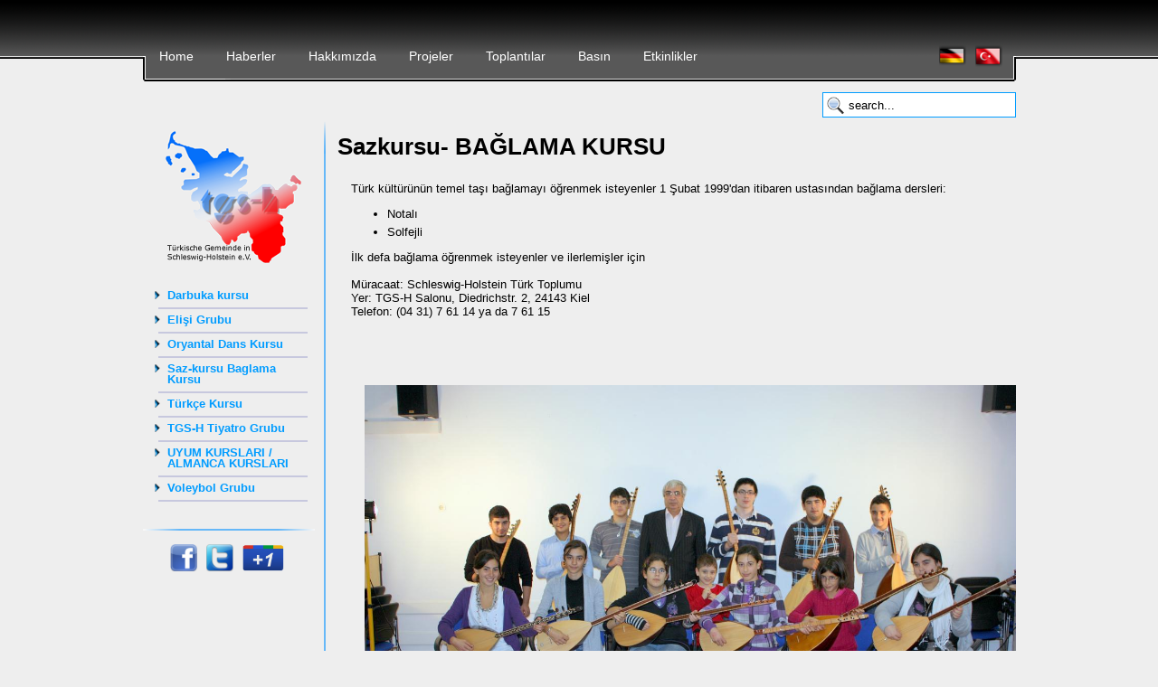

--- FILE ---
content_type: text/html
request_url: http://www.tgsh.de/index.php?page=activities&lang=tr&PHPSESSID=9hfmbd1s31t66sp24hfmpe6276&id=0000000004
body_size: 4114
content:

<!DOCTYPE html PUBLIC "-//W3C//DTD XHTML 1.0 Transitional//EN" "http://www.w3.org/TR/xhtml1/DTD/xhtml1-transitional.dtd">

<html xmlns="http://www.w3.org/1999/xhtml" xml:lang="tr" lang="tr">
    <head>

        <meta http-equiv="Content-Type" content="text/html; charset=UTF-8" />

        <base href="http://www.tgsh.de" />

        <link rel="stylesheet" type="text/css" href="css/standard.css" media="all" />
        <link rel="stylesheet" type="text/css" href="css/navi.css" media="all" />
        <link rel="stylesheet" type="text/css" href="css/bottom.css" media="all" />        
        <link rel="stylesheet" type="text/css" href="css/gallery.css" media="all" />
        <link rel="stylesheet" type="text/css" href="css/jobboerse.css" media="all" />
        <link rel="stylesheet" type="text/css" href="css/jquery-ui-1.9.2.custom.css" media="all" />


            <link href="feed.php?lang=tr&amp;type=news" rel="alternate" type="application/rss+xml" title="RSS 2.0" />

        <link rel="shortcut icon" type="image/x-icon" href="img/favicon.ico" />
        <title>Schleswig-Holstein Türk Toplumu</title>
        <link rev="made" href="mailto:info@tgsh.de" />
	<meta name="google-site-verification" content="UQwLzFdlPNBwwClQPoczWhFYsgBGpBaFFhWnsan_O4o" />
	<meta name="description" content="Interkulturelle Bildungsberatung, Integrationskurse, Deutschkurse, Anerkennung ausländischer Abschlüsse, türkische Migrationshintergrund, Veranstaltungen, Migrantenvereine, Orientierungskurse, Trommelkurse, Bauchtanzkurse, Young Voice Jugendorganisation." />
        <meta name="keywords" content="Türkische Gemeinde Schleswig-Holstein e.V., tgsh, tgs-h, tgd, Türkische Gemeinde, Kiel, Interkulturelle Bildungsberatung, Integrationskurse, Deutschkurse, Anerkennung ausländischer Abschlüsse, türkische Migrationshintergrund, Veranstaltungen, Migrantenvereine, Orientierungskurse, Trommelkurse, Bauchtanzkurse, Young Voice Jugendorganisation." />
        <meta name="robots" content="all" />
        <meta name="copyright" content="Türkische Gemeinde Schleswig-Holstein e.V." />
        <meta http-equiv="content-language" content="tr" />
        <meta http-equiv="reply-to" content="info@tgsh.de" />
        <meta name="author" content="Lars Kroll, Ercan Küçükkaraca" />
        <meta name="revisit-after" content="3" />

        <script type="text/javascript" src="scripts/divers.js"></script>
        <script type="text/javascript" src="scripts/jquery-1.8.3.js"></script>
        <script type="text/javascript" src="scripts/jquery-ui-1.9.2.custom.js"></script>
        <script type="text/javascript" src="scripts/mootols-1.3.2.js"></script>
        <script type="text/javascript" src="scripts/jquery.tablesorter.js"></script>

    </head>
    <body>       
        <div id="navi">
<div class="menu">
    <ul>
        <li><a href="http://www.tgsh.de/index.php?page=home&amp;lang=tr&amp;PHPSESSID=rig2r6h1k5d13cakmtlrudge05">Home</a></li>

        <li><a href="http://www.tgsh.de/index.php?page=news&amp;lang=tr&amp;PHPSESSID=rig2r6h1k5d13cakmtlrudge05">Haberler</a>
            <ul>
                <li><a style="height: 8px; background: white; background-image: url(img/bdot.png); background-repeat: repeat;" href="http://www.tgsh.de/index.php?page=news&amp;lang=tr&amp;PHPSESSID=rig2r6h1k5d13cakmtlrudge05"></a></li>
                <li><a href="http://www.tgsh.de/index.php?page=news&amp;lang=tr&amp;PHPSESSID=rig2r6h1k5d13cakmtlrudge05">Güncel</a></li>
                <li><a href="http://www.tgsh.de/index.php?page=newsArchive&amp;lang=tr&amp;PHPSESSID=rig2r6h1k5d13cakmtlrudge05&amp;year=2026">Arşiv</a></li>
            </ul>
        </li>

        <li><a href="http://www.tgsh.de/index.php?page=info&amp;lang=tr&amp;PHPSESSID=rig2r6h1k5d13cakmtlrudge05&amp;id=1">Hakkımızda</a>
            <ul>
                <li><a style="height: 8px; background: white; background-image: url(img/bdot.png); background-repeat: repeat;" href="http://www.tgsh.de/index.php?page=info&amp;lang=tr&amp;PHPSESSID=rig2r6h1k5d13cakmtlrudge05&amp;id=1"></a></li>
                                    <li><a href="http://www.tgsh.de/index.php?page=info&amp;lang=tr&amp;PHPSESSID=rig2r6h1k5d13cakmtlrudge05&amp;id=0000000001">Hakkımızda</a></li>
                                    <li><a href="http://www.tgsh.de/index.php?page=info&amp;lang=tr&amp;PHPSESSID=rig2r6h1k5d13cakmtlrudge05&amp;id=0000000003">Künye</a></li>
                                    <li><a href="http://www.tgsh.de/index.php?page=info&amp;lang=tr&amp;PHPSESSID=rig2r6h1k5d13cakmtlrudge05&amp;id=0000000013">Tezler</a></li>
                                    <li><a href="http://www.tgsh.de/index.php?page=info&amp;lang=tr&amp;PHPSESSID=rig2r6h1k5d13cakmtlrudge05&amp;id=0000000002">Yönetim Kurulu</a></li>
                                <li><a href="http://www.tgsh.de/index.php?page=societies&amp;lang=tr&amp;PHPSESSID=rig2r6h1k5d13cakmtlrudge05">Üye dernerkleri ve yerel büroları</a></li>
                <li><a href="http://www.tgsh.de/index.php?page=contact&amp;lang=tr&amp;PHPSESSID=rig2r6h1k5d13cakmtlrudge05">İletişim</a></li>
                <li><a href="http://www.tgsh.de/index.php?page=statement&amp;lang=tr&amp;PHPSESSID=rig2r6h1k5d13cakmtlrudge05">Stellungnahmen</a></li>
                <li><a href="http://www.tgsh.de/index.php?page=job&amp;lang=tr&amp;PHPSESSID=rig2r6h1k5d13cakmtlrudge05">Stellenausschreibungen</a></li>
                <li><a href="http://www.tgsh.de/files/attachments/Satzung_TGSH_2019_neu.pdf">Tüzük</a></li>
            </ul>
        </li>

        <li><a href="http://www.tgsh.de/index.php?page=projects&amp;lang=tr&amp;PHPSESSID=rig2r6h1k5d13cakmtlrudge05&amp;id=2">Projeler</a>
            <ul>
                <li><a style="height: 8px; background: white; background-image: url(img/bdot.png); background-repeat: repeat;" href="http://www.tgsh.de/index.php?page=projects&amp;lang=tr&amp;PHPSESSID=rig2r6h1k5d13cakmtlrudge05&amp;id=2"></a></li>
                                                    <li><a href="http://www.tgsh.de/index.php?page=projects&amp;lang=tr&amp;PHPSESSID=rig2r6h1k5d13cakmtlrudge05&amp;id=0000000007">Yaşlı G��menler İletişim Ağı</a></li>
                                    <li><a href="http://www.tgsh.de/index.php?page=projects&amp;lang=tr&amp;PHPSESSID=rig2r6h1k5d13cakmtlrudge05&amp;id=0000000019">"Rengarenk"</a></li>
                                    <li><a href="http://www.tgsh.de/index.php?page=projects&amp;lang=tr&amp;PHPSESSID=rig2r6h1k5d13cakmtlrudge05&amp;id=0000000014">Dil ve Sosyal Hizmet Desteği</a></li>
                                    <li><a href="http://www.tgsh.de/index.php?page=projects&amp;lang=tr&amp;PHPSESSID=rig2r6h1k5d13cakmtlrudge05&amp;id=0000000017">ELMA</a></li>
                                    <li><a href="http://www.tgsh.de/index.php?page=projects&amp;lang=tr&amp;PHPSESSID=rig2r6h1k5d13cakmtlrudge05&amp;id=0000000008">�ift Etki - Doppel Effekt</a></li>
                                    <li><a href="http://www.tgsh.de/index.php?page=projects&amp;lang=tr&amp;PHPSESSID=rig2r6h1k5d13cakmtlrudge05&amp;id=0000000012">B.u.S. – ‘Eğitim ve Eğlence Projesi’ </a></li>
                                    <li><a href="http://www.tgsh.de/index.php?page=projects&amp;lang=tr&amp;PHPSESSID=rig2r6h1k5d13cakmtlrudge05&amp;id=0000000027">JobLife Plus L�beck</a></li>
                                    <li><a href="http://www.tgsh.de/index.php?page=projects&amp;lang=tr&amp;PHPSESSID=rig2r6h1k5d13cakmtlrudge05&amp;id=0000000021">SELMA</a></li>
                                    <li><a href="http://www.tgsh.de/index.php?page=projects&amp;lang=tr&amp;PHPSESSID=rig2r6h1k5d13cakmtlrudge05&amp;id=0000000001">AIM</a></li>
                                    <li><a href="http://www.tgsh.de/index.php?page=projects&amp;lang=tr&amp;PHPSESSID=rig2r6h1k5d13cakmtlrudge05&amp;id=0000000013">G��menlere ihtiya� durumlarında eyalet - �apında danışmanlık hizmeti</a></li>
                                    <li><a href="http://www.tgsh.de/index.php?page=projects&amp;lang=tr&amp;PHPSESSID=rig2r6h1k5d13cakmtlrudge05&amp;id=0000000025">JobLife Pinneberg</a></li>
                                    <li><a href="http://www.tgsh.de/index.php?page=projects&amp;lang=tr&amp;PHPSESSID=rig2r6h1k5d13cakmtlrudge05&amp;id=0000000003">Anne �ocuk projesi</a></li>
                                    <li><a href="http://www.tgsh.de/index.php?page=projects&amp;lang=tr&amp;PHPSESSID=rig2r6h1k5d13cakmtlrudge05&amp;id=0000000004">Ilkokul �ocuklara destek</a></li>
                                    <li><a href="http://www.tgsh.de/index.php?page=projects&amp;lang=tr&amp;PHPSESSID=rig2r6h1k5d13cakmtlrudge05&amp;id=0000000024">MomStarter</a></li>
                                    <li><a href="http://www.tgsh.de/index.php?page=projects&amp;lang=tr&amp;PHPSESSID=rig2r6h1k5d13cakmtlrudge05&amp;id=0000000002">G�kkuşağı projesi</a></li>
                                    <li><a href="http://www.tgsh.de/index.php?page=projects&amp;lang=tr&amp;PHPSESSID=rig2r6h1k5d13cakmtlrudge05&amp;id=0000000011">BIMSH</a></li>
                                    <li><a href="http://www.tgsh.de/index.php?page=projects&amp;lang=tr&amp;PHPSESSID=rig2r6h1k5d13cakmtlrudge05&amp;id=0000000018">KAUSA Servis Merkezi Kiel </a></li>
                                    <li><a href="http://www.tgsh.de/index.php?page=projects&amp;lang=tr&amp;PHPSESSID=rig2r6h1k5d13cakmtlrudge05&amp;id=0000000006">AZAM</a></li>
                                    <li><a href="http://www.tgsh.de/index.php?page=projects&amp;lang=tr&amp;PHPSESSID=rig2r6h1k5d13cakmtlrudge05&amp;id=0000000015">Anne-Babalar �ocuk Eğitimini �ğreniyor (ELKE)</a></li>
                                    <li><a href="http://www.tgsh.de/index.php?page=projects&amp;lang=tr&amp;PHPSESSID=rig2r6h1k5d13cakmtlrudge05&amp;id=0000000020">İtfaiye Projesi</a></li>
                                    <li><a href="http://www.tgsh.de/index.php?page=projects&amp;lang=tr&amp;PHPSESSID=rig2r6h1k5d13cakmtlrudge05&amp;id=0000000026">JobLife L�beck</a></li>
                                    <li><a href="http://www.tgsh.de/index.php?page=projects&amp;lang=tr&amp;PHPSESSID=rig2r6h1k5d13cakmtlrudge05&amp;id=0000000005">IBB</a></li>
                                    <li><a href="http://www.tgsh.de/index.php?page=projects&amp;lang=tr&amp;PHPSESSID=rig2r6h1k5d13cakmtlrudge05&amp;id=0000000010">Elmshorn Veli- Okul İttifakı (ESB)</a></li>
                                    <li><a href="http://www.tgsh.de/index.php?page=projects&amp;lang=tr&amp;PHPSESSID=rig2r6h1k5d13cakmtlrudge05&amp;id=0000000016">IQ-Netzwerk (Diplomanın tanınması)</a></li>
                                    <li><a href="http://www.tgsh.de/index.php?page=projects&amp;lang=tr&amp;PHPSESSID=rig2r6h1k5d13cakmtlrudge05&amp;id=0000000028">Vitamin P</a></li>
                            </ul>
        </li>

        <li><a href="http://www.tgsh.de/index.php?page=events&amp;lang=tr&amp;PHPSESSID=rig2r6h1k5d13cakmtlrudge05">Toplantılar</a>
            <ul>
                <li><a style="height: 8px; background: white; background-image: url(img/bdot.png); background-repeat: repeat;" href="http://www.tgsh.de/index.php?page=events&amp;lang=tr&amp;PHPSESSID=rig2r6h1k5d13cakmtlrudge05"></a></li>
                <li><a href="http://www.tgsh.de/index.php?page=events&amp;lang=tr&amp;PHPSESSID=rig2r6h1k5d13cakmtlrudge05">Güncel</a></li>
                <li><a href="http://www.tgsh.de/index.php?page=eventsArchive&amp;lang=tr&amp;PHPSESSID=rig2r6h1k5d13cakmtlrudge05&amp;year=2026">Arşiv</a></li>
            </ul>
        </li>

        <li><a href="http://www.tgsh.de/index.php?page=press&amp;lang=tr&amp;PHPSESSID=rig2r6h1k5d13cakmtlrudge05">Basın</a>
            <ul>
                <li><a style="height: 8px; background: white; background-image: url(img/bdot.png); background-repeat: repeat;" href="http://www.tgsh.de/index.php?page=press&amp;lang=tr&amp;PHPSESSID=rig2r6h1k5d13cakmtlrudge05"></a></li>
                <li><a href="http://www.tgsh.de/index.php?page=press&amp;lang=tr&amp;PHPSESSID=rig2r6h1k5d13cakmtlrudge05">Güncel</a></li>
                <li><a href="http://www.tgsh.de/index.php?page=pressArchive&amp;lang=tr&amp;PHPSESSID=rig2r6h1k5d13cakmtlrudge05&amp;year=2026">Arşiv</a></li>
                <li><a href="http://www.tgsh.de/index.php?page=pressReview&amp;lang=tr&amp;PHPSESSID=rig2r6h1k5d13cakmtlrudge05">TGS-H basında</a></li>
            </ul>
        </li>

        <li><a href="http://www.tgsh.de/index.php?page=activities&amp;lang=tr&amp;PHPSESSID=rig2r6h1k5d13cakmtlrudge05&amp;id=4">Etkinlikler</a>
            <ul>
                <li><a style="height: 8px; background: white; background-image: url(img/bdot.png); background-repeat: repeat;" href="http://www.tgsh.de/index.php?page=activities&amp;lang=tr&amp;PHPSESSID=rig2r6h1k5d13cakmtlrudge05&amp;id=4"></a></li>
                                    <li><a href="http://www.tgsh.de/index.php?page=activities&amp;lang=tr&amp;PHPSESSID=rig2r6h1k5d13cakmtlrudge05&amp;id=0000000012">Darbuka kursu</a></li>
                                    <li><a href="http://www.tgsh.de/index.php?page=activities&amp;lang=tr&amp;PHPSESSID=rig2r6h1k5d13cakmtlrudge05&amp;id=0000000005">Elişi Grubu</a></li>
                                    <li><a href="http://www.tgsh.de/index.php?page=activities&amp;lang=tr&amp;PHPSESSID=rig2r6h1k5d13cakmtlrudge05&amp;id=0000000010">Oryantal Dans Kursu</a></li>
                                    <li><a href="http://www.tgsh.de/index.php?page=activities&amp;lang=tr&amp;PHPSESSID=rig2r6h1k5d13cakmtlrudge05&amp;id=0000000004">Saz-kursu Baglama Kursu</a></li>
                                    <li><a href="http://www.tgsh.de/index.php?page=activities&amp;lang=tr&amp;PHPSESSID=rig2r6h1k5d13cakmtlrudge05&amp;id=0000000011">Türkçe Kursu</a></li>
                                    <li><a href="http://www.tgsh.de/index.php?page=activities&amp;lang=tr&amp;PHPSESSID=rig2r6h1k5d13cakmtlrudge05&amp;id=0000000014">TGS-H Tiyatro Grubu</a></li>
                                    <li><a href="http://www.tgsh.de/index.php?page=activities&amp;lang=tr&amp;PHPSESSID=rig2r6h1k5d13cakmtlrudge05&amp;id=0000000008">UYUM KURSLARI / ALMANCA KURSLARI</a></li>
                                    <li><a href="http://www.tgsh.de/index.php?page=activities&amp;lang=tr&amp;PHPSESSID=rig2r6h1k5d13cakmtlrudge05&amp;id=0000000006">Voleybol Grubu</a></li>
                            </ul>
        </li>
        
                <li id="flags">
            <a class="topImg" href="http://www.tgsh.de/index.php?page=home&amp;lang=tr&amp;PHPSESSID=rig2r6h1k5d13cakmtlrudge05&amp;lang=de"><img src="img/flag_de.png" alt="Deutsch" /></a>
            <a class="topImg" href="http://www.tgsh.de/index.php?page=home&amp;lang=tr&amp;PHPSESSID=rig2r6h1k5d13cakmtlrudge05&amp;lang=tr"><img src="img/flag_tr.png" alt="Türkçe" /></a>
        </li>
    </ul>
    
    <div style="clear: both;"></div>
    
    <div id="topSearch">
        <form name="siteSearch" action="http://www.tgsh.de/index.php?page=search&amp;lang=tr&amp;PHPSESSID=rig2r6h1k5d13cakmtlrudge05" method="post">
            <input onclick="clearTextfield()" onblur="resetTextfield()" type="text" name="searchField" value="search..." size="20" id="searchField"/>
        </form>
    </div>
</div>



            <div style="clear: both;"></div>
        </div>
        <div id="contents">
            <div id="main">
                <div id="leftBox">
                    <div id="spanner">&nbsp;</div>
                    
<img class="naviLeftImg" src="img/logo_titel.png" alt="Türkische Gemeinde in Schleswig-Holstein e.V." />

<div class="leftNav">

            <ul class="leftNavi">
            <li><a href="http://www.tgsh.de/index.php?page=activities&amp;lang=tr&amp;PHPSESSID=rig2r6h1k5d13cakmtlrudge05&amp;id=0000000012">Darbuka kursu</a></li>
        </ul>
        <hr />
        <ul class="leftNavi">
            <li><a href="http://www.tgsh.de/index.php?page=activities&amp;lang=tr&amp;PHPSESSID=rig2r6h1k5d13cakmtlrudge05&amp;id=0000000005">Elişi Grubu</a></li>
        </ul>
        <hr />
        <ul class="leftNavi">
            <li><a href="http://www.tgsh.de/index.php?page=activities&amp;lang=tr&amp;PHPSESSID=rig2r6h1k5d13cakmtlrudge05&amp;id=0000000010">Oryantal Dans Kursu</a></li>
        </ul>
        <hr />
        <ul class="leftNavi">
            <li><a href="http://www.tgsh.de/index.php?page=activities&amp;lang=tr&amp;PHPSESSID=rig2r6h1k5d13cakmtlrudge05&amp;id=0000000004">Saz-kursu Baglama Kursu</a></li>
        </ul>
        <hr />
        <ul class="leftNavi">
            <li><a href="http://www.tgsh.de/index.php?page=activities&amp;lang=tr&amp;PHPSESSID=rig2r6h1k5d13cakmtlrudge05&amp;id=0000000011">Türkçe Kursu</a></li>
        </ul>
        <hr />
        <ul class="leftNavi">
            <li><a href="http://www.tgsh.de/index.php?page=activities&amp;lang=tr&amp;PHPSESSID=rig2r6h1k5d13cakmtlrudge05&amp;id=0000000014">TGS-H Tiyatro Grubu</a></li>
        </ul>
        <hr />
        <ul class="leftNavi">
            <li><a href="http://www.tgsh.de/index.php?page=activities&amp;lang=tr&amp;PHPSESSID=rig2r6h1k5d13cakmtlrudge05&amp;id=0000000008">UYUM KURSLARI / ALMANCA KURSLARI</a></li>
        </ul>
        <hr />
        <ul class="leftNavi">
            <li><a href="http://www.tgsh.de/index.php?page=activities&amp;lang=tr&amp;PHPSESSID=rig2r6h1k5d13cakmtlrudge05&amp;id=0000000006">Voleybol Grubu</a></li>
        </ul>
        <hr />

</div>

<!-- Social media -->
<div class="hbr" style="width:190px"><span class="left"></span><span class="mid" style="width:110px"></span><span class="right" style="left:150px"></span></div>
<div id="social">
    <ul>
        <li><a target="_blank" href="https://www.facebook.com/sharer/sharer.php?u=http%3A%2F%2Fwww.tgsh.de%2Findex.php%3Fpage%3Dactivities%26lang%3Dtr%26PHPSESSID%3D9hfmbd1s31t66sp24hfmpe6276%26id%3D0000000004&t=tgshr"><img height="30px" src="img/fb.png" alt="+1" /></a></li>
        <li><a target="_blank" href="https://twitter.com/intent/tweet?source=webclient&text=tgshr%20http%3A%2F%2Fwww.tgsh.de%2Findex.php%3Fpage%3Dactivities%26lang%3Dtr%26PHPSESSID%3D9hfmbd1s31t66sp24hfmpe6276%26id%3D0000000004"><img height="30px" src="img/twitter.png" alt="share" /></a></li>        
        <li><a target="_blank" href="https://plusone.google.com/_/+1/confirm?hl=de&url=http%3A%2F%2Fwww.tgsh.de%2Findex.php%3Fpage%3Dactivities%26lang%3Dtr%26PHPSESSID%3D9hfmbd1s31t66sp24hfmpe6276%26id%3D0000000004&title=tgshr"><img height="30px" src="img/plus1.png" alt="tweet" /></a></li>
    </ul>
</div>                    <div style="clear: both;"></div>
                </div>
                <div id="borderlr">
                    <div id="bordertop"></div>
                    <div id="bordermid"></div>
                    <div id="borderbot"></div>
                </div>
                <div id="rightBox">
                    <div class="man">
    <h1>
	Sazkursu- BAĞLAMA KURSU</h1>
<div class="box">
	T&uuml;rk k&uuml;lt&uuml;r&uuml;n&uuml;n temel taşı bağlamayı &ouml;ğrenmek isteyenler 1 Şubat 1999&#39;dan itibaren ustasından bağlama dersleri:<br />
	<ul class="itemize">
		<li>
			Notalı</li>
		<li>
			Solfejli</li>
	</ul>
	<p>
		İlk defa bağlama &ouml;ğrenmek isteyenler ve ilerlemişler i&ccedil;in<br />
		<br />
		M&uuml;racaat: Schleswig-Holstein T&uuml;rk Toplumu<br />
		Yer: TGS-H Salonu, Diedrichstr. 2, 24143 Kiel<br />
		Telefon: (04 31) 7 61 14 ya da 7 61 15</p>
	<p>
		&nbsp;</p>
	<p>
		&nbsp;</p>
	<div class="box">
		<img alt="" src="http://www.tgsh.de/pictures/large/0000000211.jpeg" style="width: 720px; height: 480px;" /></div>
</div>
<p>
	&nbsp;</p>
</div>
                    <br />
                    <div style="clear: both;"></div>
                </div>
                <script type="text/javascript">updateSocial('Saz-kursu%20Baglama%20Kursu')</script>
            </div>
            <div id="banner" style="background-color: #eeeeee;"><img width="965px" height="150px" src="img/Banner.png" alt="Banner"/></div>
        </div>

        
        <div id="footer">   
            <div class="fnav">
        <ul>
            <li style="font-weight: bold; margin: 5px 0px 5px 0px;">Hakkımızda</li>
            <li><a href="http://www.tgsh.de/index.php?page=info&amp;lang=tr&amp;PHPSESSID=rig2r6h1k5d13cakmtlrudge05&amp;id=0000000001">Hakkımızda</a></li>
            <li><a href="http://www.tgsh.de/index.php?page=info&amp;lang=tr&amp;PHPSESSID=rig2r6h1k5d13cakmtlrudge05&amp;id=0000000003">Künye</a></li>
            <li><a href="http://www.tgsh.de/index.php?page=info&amp;lang=tr&amp;PHPSESSID=rig2r6h1k5d13cakmtlrudge05&amp;id=0000000013">Tezler</a></li>
            <li><a href="http://www.tgsh.de/index.php?page=info&amp;lang=tr&amp;PHPSESSID=rig2r6h1k5d13cakmtlrudge05&amp;id=0000000002">Yönetim Kurulu</a></li>
            <li><a href="http://www.tgsh.de/index.php?page=societies&amp;lang=tr&amp;PHPSESSID=rig2r6h1k5d13cakmtlrudge05">Üye dernerkleri ve yerel büroları</a></li>
            <li><a href="http://www.tgsh.de/index.php?page=contact&amp;lang=tr&amp;PHPSESSID=rig2r6h1k5d13cakmtlrudge05">İletişim</a></li>
            <li><a href="http://www.tgsh.de/files/Satzung.pdf">Tüzük</a></li>
        </ul>
        <ul>
            <li style="font-weight: bold; margin: 5px 0px 5px 0px;">Haberler</li>
            <li><a href="http://www.tgsh.de/index.php?page=news&amp;lang=tr&amp;PHPSESSID=rig2r6h1k5d13cakmtlrudge05">Güncel</a></li>
            <li><a href="http://www.tgsh.de/index.php?page=newsArchive&amp;lang=tr&amp;PHPSESSID=rig2r6h1k5d13cakmtlrudge05&amp;year=2026">Arşiv</a></li>
            <li style="font-weight: bold; margin-bottom: 5px;">Basın</li>
            <li><a href="http://www.tgsh.de/index.php?page=press&amp;lang=tr&amp;PHPSESSID=rig2r6h1k5d13cakmtlrudge05">Güncel</a></li>
            <li><a href="http://www.tgsh.de/index.php?page=pressArchive&amp;lang=tr&amp;PHPSESSID=rig2r6h1k5d13cakmtlrudge05&amp;year=2026">Arşiv</a></li>
            <li><a href="http://www.tgsh.de/index.php?page=pressReview&amp;lang=tr&amp;PHPSESSID=rig2r6h1k5d13cakmtlrudge05">TGS-H basında</a></li>            
        </ul>
        
        <ul>
            <li style="font-weight: bold; margin: 5px 0px 5px 0px;">Toplantılar</li>
            <li><a href="http://www.tgsh.de/index.php?page=events&amp;lang=tr&amp;PHPSESSID=rig2r6h1k5d13cakmtlrudge05">Güncel</a></li>
            <li><a href="http://www.tgsh.de/index.php?page=eventsArchive&amp;lang=tr&amp;PHPSESSID=rig2r6h1k5d13cakmtlrudge05&amp;year=2026">Arşiv</a></li>
            <li style="font-weight: bold; margin: 5px 0px 5px 0px;">Verschiedenes</li>
            <li><a href="http://www.tgsh.de/index.php?page=statement&amp;lang=tr&amp;PHPSESSID=rig2r6h1k5d13cakmtlrudge05">Stellungnahmen</a></li>
            <li><a href="http://www.tgsh.de/index.php?page=job&amp;lang=tr&amp;PHPSESSID=rig2r6h1k5d13cakmtlrudge05">Stellenausschreibungen</a></li>            
        </ul>
        <ul>
            <li style="font-weight: bold; margin: 5px 0px 5px 0px;">Laufende Projekte</li>
        </ul>
        <ul>
            <li style="font-weight: bold; margin: 5px 0px 5px 0px;">Abgeschlossene Projekte</li>

			<li><a href="http://www.tgsh.de/index.php?page=projects&amp;lang=tr&amp;PHPSESSID=rig2r6h1k5d13cakmtlrudge05&amp;id=0000000020">İtfaiye Projesi</a></li>
			<li><a href="http://www.tgsh.de/index.php?page=projects&amp;lang=tr&amp;PHPSESSID=rig2r6h1k5d13cakmtlrudge05&amp;id=0000000001">AIM</a></li>
			<li><a href="http://www.tgsh.de/index.php?page=projects&amp;lang=tr&amp;PHPSESSID=rig2r6h1k5d13cakmtlrudge05&amp;id=0000000007">Yaşlı G��menler İletişim Ağı</a></li>
			<li><a href="http://www.tgsh.de/index.php?page=projects&amp;lang=tr&amp;PHPSESSID=rig2r6h1k5d13cakmtlrudge05&amp;id=0000000028">Vitamin P</a></li>
			<li><a href="http://www.tgsh.de/index.php?page=projects&amp;lang=tr&amp;PHPSESSID=rig2r6h1k5d13cakmtlrudge05&amp;id=0000000010">Elmshorn Veli- Okul İttifakı (ESB)</a></li>
			<li><a href="http://www.tgsh.de/index.php?page=projects&amp;lang=tr&amp;PHPSESSID=rig2r6h1k5d13cakmtlrudge05&amp;id=0000000017">ELMA</a></li>
			<li><a href="http://www.tgsh.de/index.php?page=projects&amp;lang=tr&amp;PHPSESSID=rig2r6h1k5d13cakmtlrudge05&amp;id=0000000027">JobLife Plus L�beck</a></li>
			<li><a href="http://www.tgsh.de/index.php?page=projects&amp;lang=tr&amp;PHPSESSID=rig2r6h1k5d13cakmtlrudge05&amp;id=0000000002">G�kkuşağı projesi</a></li>
			<li><a href="http://www.tgsh.de/index.php?page=projects&amp;lang=tr&amp;PHPSESSID=rig2r6h1k5d13cakmtlrudge05&amp;id=0000000011">BIMSH</a></li>
			<li><a href="http://www.tgsh.de/index.php?page=projects&amp;lang=tr&amp;PHPSESSID=rig2r6h1k5d13cakmtlrudge05&amp;id=0000000021">SELMA</a></li>

        </ul>
        <ul style="border: none">
            <li style="font-weight: bold; margin: 5px 0px 5px 0px;">Etkinlikler</li>
            <li><a href="http://www.tgsh.de/index.php?page=info&amp;lang=tr&amp;PHPSESSID=rig2r6h1k5d13cakmtlrudge05&amp;id=0000000012">Darbuka kursu</a></li>
            <li><a href="http://www.tgsh.de/index.php?page=info&amp;lang=tr&amp;PHPSESSID=rig2r6h1k5d13cakmtlrudge05&amp;id=0000000005">Elişi Grubu</a></li>
            <li><a href="http://www.tgsh.de/index.php?page=info&amp;lang=tr&amp;PHPSESSID=rig2r6h1k5d13cakmtlrudge05&amp;id=0000000010">Oryantal Dans Kursu</a></li>
            <li><a href="http://www.tgsh.de/index.php?page=info&amp;lang=tr&amp;PHPSESSID=rig2r6h1k5d13cakmtlrudge05&amp;id=0000000004">Saz-kursu Baglama Kursu</a></li>
            <li><a href="http://www.tgsh.de/index.php?page=info&amp;lang=tr&amp;PHPSESSID=rig2r6h1k5d13cakmtlrudge05&amp;id=0000000011">Türkçe Kursu</a></li>
            <li><a href="http://www.tgsh.de/index.php?page=info&amp;lang=tr&amp;PHPSESSID=rig2r6h1k5d13cakmtlrudge05&amp;id=0000000014">TGS-H Tiyatro Grubu</a></li>
            <li><a href="http://www.tgsh.de/index.php?page=info&amp;lang=tr&amp;PHPSESSID=rig2r6h1k5d13cakmtlrudge05&amp;id=0000000008">UYUM KURSLARI / ALMANCA KURSLARI</a></li>
            <li><a href="http://www.tgsh.de/index.php?page=info&amp;lang=tr&amp;PHPSESSID=rig2r6h1k5d13cakmtlrudge05&amp;id=0000000006">Voleybol Grubu</a></li>
	
        </ul>
</div>

<!-- <div style="position: absolute; left: 50%; margin-left: -280px; margin-top: 170px; ">
<span>Für den Standort Kiel:</span><br />
	<a href="http://www.tgsh.de/pictures/large/0000002866.jpeg"><img width="150" src="img/siegel-tr-azav.jpg" alt="Zertifiziert nach Azav für den Standort Kiel" /></a>
</div>-->

<div style="clear:both;"></div>


            <span id="copy"><a onclick="showLogin()">&copy;</a> 2026 by Türkische Gemeinde in Schleswig-Holstein e.V.</span>
            <div id="login">
    <form action="https://www.tgsh.de/process.php?process=login" method="post">
            Username:<br />
            <input type="text" name="username" value="" size="30"  /><br />
            Passwort:<br />
            <input type="password" name="passwd" value="" size="30"  />
            <input type="submit" value="Login" name="login"  />
            <input onclick="hideLogin()" type="reset" value="cancel" name="cancel" />
    </form>
</div>


        
        </div>

    </body>
</html>


--- FILE ---
content_type: text/css
request_url: http://www.tgsh.de/css/navi.css
body_size: 1192
content:

root { 
    display: block;
}

#navi {
    background-image: url('../img/header_new2.png');
    background-repeat: repeat-x;
    width: 100%;
    height: 100px;
    color: white;
    font-weight: normal;
    font-style: normal;
    font-family: verdana, 'helvetica neue', helvetica-neue, helvetica, arial, sans-serif;    
    font-size: small;
    text-align: left;
    display: block;
    position: relative;
    float: left;
    margin: auto;
    margin-bottom: 10px;
    padding: 0px;
    z-index: 5;
}
#naviList {
    text-align: justify;
    clear: both;
    display: block;
    list-style-type: disc;
    text-transform: uppercase;
    position: relative;
    margin: 0px;
    padding: 0px;
}
#naviList li {
    list-style: none;
    display: list-item;
    float: left;

    padding-right: 20px;
    padding-left: 20px;
    padding-bottom: 10px;
    padding-top: 10px;
    z-index: 10;
}

.menu {
    width:965px;
    background-image: url(../img/naviext.png);
    background-repeat: no-repeat;
    margin-left: auto;
    margin-right: auto;
    margin-top: 62px;    
    height: 38px;
    font-size:0.85em;
}

/* remove all the bullets, borders and padding from the default list styling */
.menu ul {
    width: 965px;
    height: 60px;
    padding:0;
    position: absolute;
    top: 32px;
    margin:0;
    list-style-type:none;
}

/* float the list to make it horizontal and a relative positon so that you can control the dropdown menu positon */
.menu li {
    display: list-item;
    float:left;
    width: auto;
    position:relative;
}
/* style the links for the top level */
.menu a, .menu a:visited {
    display:block;
    font-size:14px;
    text-decoration:none;
    color:#fff;
    width: auto;
    height:40px;
    background: transparent;
    padding-left: 18px;
    padding-right: 18px;
    padding-top: 20px;
    line-height: 20px;
}

/* hide the sub levels and give them a positon absolute so that they take up no room */
.menu ul ul {
    visibility:hidden;
    position:absolute;
    height:0;
    top:57px;
    left:0;
    width:auto;
}

/* style the second level links */
.menu ul ul a, .menu ul ul a:visited {
    background-image: url('../img/bdot.png');
    background-color: transparent;
    background-attachment: fixed;
    background-repeat: repeat;
    /* background-color: #009cff; */
    color: #ffffff;
    height:auto;
    line-height:1em;
    padding:5px 10px;
    width:200px;
}

/* style the top level hover */
.menu a:hover{
    color:#009cff;
    background: transparent;
}
.menu a:active{
    color:#009cff;
    background: transparent;
}

.menu :hover > a {
    color:#009cff;
    background:transparent;
    font-weight: normal;
}

.menu ul ul a:hover {
    color:#009cff;
    background-image: url('../img/bdot.png');
    background-color: transparent;
    background-attachment: fixed;
    background-repeat: repeat;
    font-weight: normal;
}

.menu ul ul :hover > a {
    color: #009cff;
    background-image: url('../img/bdot.png');
    background-color: transparent;
    background-attachment: fixed;
    background-repeat: repeat;
    font-weight: normal;
}

/* make the second level visible when hover on first level list OR link */
.menu ul li:hover ul,
.menu ul a:hover ul{
    visibility:visible;
}

#flags {
	position: absolute;
	left: 880px;
	top: -5px;
    width: 140px;
}

#flags a {
	width:30px;
	padding: 20px 10px 0px 0px;
}

.topImg{
    float: left;
    z-index: 15;
    margin: 0px;

}

.topImg img {
    border: 0px;
}

#topSearch {
    float: right;
    z-index: 15;
    margin: 35px 0px 0px 0px;
    padding: 0px;
}

#searchField {
    background:#ffffff url(../img/icon-lupe.png) no-repeat 4px 4px;
    padding:4px 4px 4px 28px;
    border:1px solid #009cff;
    width:180px;
    height:18px;
}

#searchField:focus {
    background:#ffffff url(../img/icon-lupe.png) no-repeat 4px 4px;
    padding:4px 4px 4px 28px;
    border:1px solid #ff0000;
    width:180px;
    height:18px;
}






